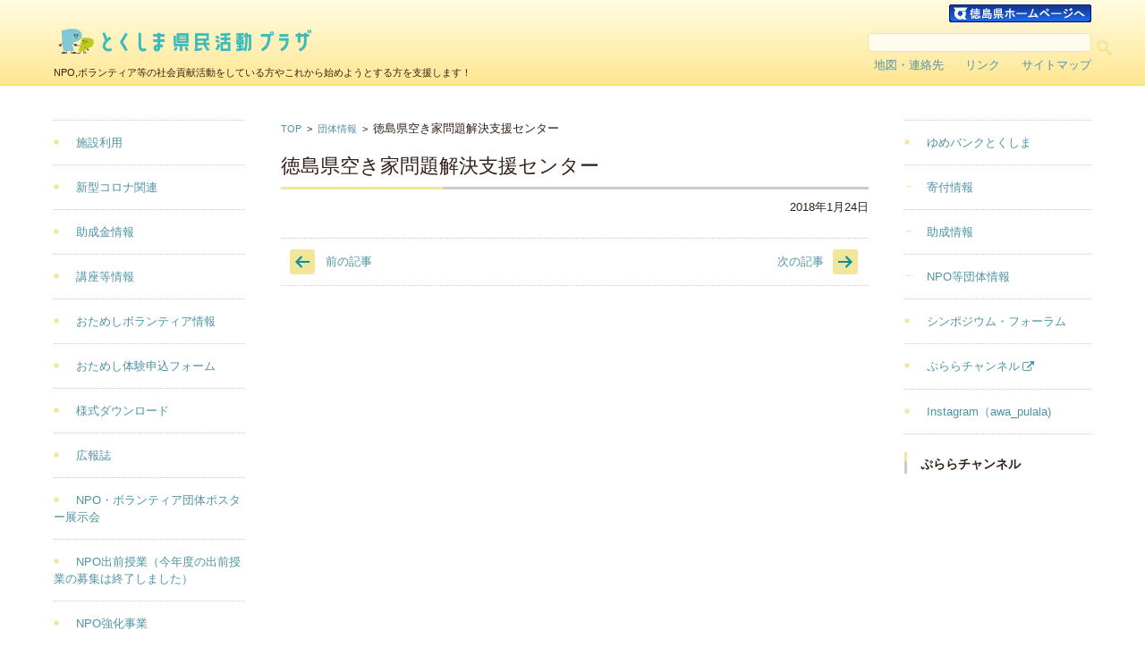

--- FILE ---
content_type: text/html; charset=UTF-8
request_url: https://plaza-tokushima.com/dantaiinfo/693/
body_size: 7931
content:

<!DOCTYPE html>
<html dir="ltr" lang="ja" prefix="og: https://ogp.me/ns#">
<head>

<meta charset="UTF-8">
<meta name="viewport" content="width=device-width, initial-scale=1">
<link rel="profile" href="http://gmpg.org/xfn/11">
<link rel="pingback" href="https://plaza-tokushima.com/wp/xmlrpc.php" />

<title>徳島県空き家問題解決支援センター | とくしま県民活動プラザ</title>

		<!-- All in One SEO 4.9.1 - aioseo.com -->
	<meta name="robots" content="max-image-preview:large" />
	<link rel="canonical" href="https://plaza-tokushima.com/dantaiinfo/693/" />
	<meta name="generator" content="All in One SEO (AIOSEO) 4.9.1" />
		<meta property="og:locale" content="ja_JP" />
		<meta property="og:site_name" content="とくしま県民活動プラザ | NPO,ボランティア等の社会貢献活動をしている方やこれから始めようとする方を支援します！" />
		<meta property="og:type" content="article" />
		<meta property="og:title" content="徳島県空き家問題解決支援センター | とくしま県民活動プラザ" />
		<meta property="og:url" content="https://plaza-tokushima.com/dantaiinfo/693/" />
		<meta property="article:published_time" content="2018-01-24T05:31:20+00:00" />
		<meta property="article:modified_time" content="2018-01-24T05:31:20+00:00" />
		<meta name="twitter:card" content="summary" />
		<meta name="twitter:title" content="徳島県空き家問題解決支援センター | とくしま県民活動プラザ" />
		<script type="application/ld+json" class="aioseo-schema">
			{"@context":"https:\/\/schema.org","@graph":[{"@type":"BreadcrumbList","@id":"https:\/\/plaza-tokushima.com\/dantaiinfo\/693\/#breadcrumblist","itemListElement":[{"@type":"ListItem","@id":"https:\/\/plaza-tokushima.com#listItem","position":1,"name":"Home","item":"https:\/\/plaza-tokushima.com","nextItem":{"@type":"ListItem","@id":"https:\/\/plaza-tokushima.com\/dantaiinfo\/#listItem","name":"\u56e3\u4f53\u60c5\u5831"}},{"@type":"ListItem","@id":"https:\/\/plaza-tokushima.com\/dantaiinfo\/#listItem","position":2,"name":"\u56e3\u4f53\u60c5\u5831","item":"https:\/\/plaza-tokushima.com\/dantaiinfo\/","nextItem":{"@type":"ListItem","@id":"https:\/\/plaza-tokushima.com\/dantaiinfo\/gyou\/dantai-ta\/#listItem","name":"\u305f\u884c"},"previousItem":{"@type":"ListItem","@id":"https:\/\/plaza-tokushima.com#listItem","name":"Home"}},{"@type":"ListItem","@id":"https:\/\/plaza-tokushima.com\/dantaiinfo\/gyou\/dantai-ta\/#listItem","position":3,"name":"\u305f\u884c","item":"https:\/\/plaza-tokushima.com\/dantaiinfo\/gyou\/dantai-ta\/","nextItem":{"@type":"ListItem","@id":"https:\/\/plaza-tokushima.com\/dantaiinfo\/693\/#listItem","name":"\u5fb3\u5cf6\u770c\u7a7a\u304d\u5bb6\u554f\u984c\u89e3\u6c7a\u652f\u63f4\u30bb\u30f3\u30bf\u30fc"},"previousItem":{"@type":"ListItem","@id":"https:\/\/plaza-tokushima.com\/dantaiinfo\/#listItem","name":"\u56e3\u4f53\u60c5\u5831"}},{"@type":"ListItem","@id":"https:\/\/plaza-tokushima.com\/dantaiinfo\/693\/#listItem","position":4,"name":"\u5fb3\u5cf6\u770c\u7a7a\u304d\u5bb6\u554f\u984c\u89e3\u6c7a\u652f\u63f4\u30bb\u30f3\u30bf\u30fc","previousItem":{"@type":"ListItem","@id":"https:\/\/plaza-tokushima.com\/dantaiinfo\/gyou\/dantai-ta\/#listItem","name":"\u305f\u884c"}}]},{"@type":"Organization","@id":"https:\/\/plaza-tokushima.com\/#organization","name":"\u7279\u5b9a\u975e\u55b6\u5229\u6d3b\u52d5\u6cd5\u4eba\u3068\u304f\u3057\u307e\u770c\u6c11\u6d3b\u52d5\u30d7\u30e9\u30b6","description":"NPO,\u30dc\u30e9\u30f3\u30c6\u30a3\u30a2\u7b49\u306e\u793e\u4f1a\u8ca2\u732e\u6d3b\u52d5\u3092\u3057\u3066\u3044\u308b\u65b9\u3084\u3053\u308c\u304b\u3089\u59cb\u3081\u3088\u3046\u3068\u3059\u308b\u65b9\u3092\u652f\u63f4\u3057\u307e\u3059\uff01","url":"https:\/\/plaza-tokushima.com\/"},{"@type":"WebPage","@id":"https:\/\/plaza-tokushima.com\/dantaiinfo\/693\/#webpage","url":"https:\/\/plaza-tokushima.com\/dantaiinfo\/693\/","name":"\u5fb3\u5cf6\u770c\u7a7a\u304d\u5bb6\u554f\u984c\u89e3\u6c7a\u652f\u63f4\u30bb\u30f3\u30bf\u30fc | \u3068\u304f\u3057\u307e\u770c\u6c11\u6d3b\u52d5\u30d7\u30e9\u30b6","inLanguage":"ja","isPartOf":{"@id":"https:\/\/plaza-tokushima.com\/#website"},"breadcrumb":{"@id":"https:\/\/plaza-tokushima.com\/dantaiinfo\/693\/#breadcrumblist"},"datePublished":"2018-01-24T14:31:20+09:00","dateModified":"2018-01-24T14:31:20+09:00"},{"@type":"WebSite","@id":"https:\/\/plaza-tokushima.com\/#website","url":"https:\/\/plaza-tokushima.com\/","name":"\u3068\u304f\u3057\u307e\u770c\u6c11\u6d3b\u52d5\u30d7\u30e9\u30b6","description":"NPO,\u30dc\u30e9\u30f3\u30c6\u30a3\u30a2\u7b49\u306e\u793e\u4f1a\u8ca2\u732e\u6d3b\u52d5\u3092\u3057\u3066\u3044\u308b\u65b9\u3084\u3053\u308c\u304b\u3089\u59cb\u3081\u3088\u3046\u3068\u3059\u308b\u65b9\u3092\u652f\u63f4\u3057\u307e\u3059\uff01","inLanguage":"ja","publisher":{"@id":"https:\/\/plaza-tokushima.com\/#organization"}}]}
		</script>
		<!-- All in One SEO -->

<link rel='dns-prefetch' href='//www.googletagmanager.com' />
<link rel='dns-prefetch' href='//maxcdn.bootstrapcdn.com' />
<link rel='dns-prefetch' href='//s.w.org' />
<link rel="alternate" type="application/rss+xml" title="とくしま県民活動プラザ &raquo; フィード" href="https://plaza-tokushima.com/feed/" />
<link rel="alternate" type="application/rss+xml" title="とくしま県民活動プラザ &raquo; コメントフィード" href="https://plaza-tokushima.com/comments/feed/" />
<link rel='stylesheet' id='wp-block-library-css'  href='https://plaza-tokushima.com/wp/wp-includes/css/dist/block-library/style.min.css?ver=5.7.14' type='text/css' media='all' />
<link rel='stylesheet' id='aioseo/css/src/vue/standalone/blocks/table-of-contents/global.scss-css'  href='https://plaza-tokushima.com/wp/wp-content/plugins/all-in-one-seo-pack/dist/Lite/assets/css/table-of-contents/global.e90f6d47.css?ver=4.9.1' type='text/css' media='all' />
<link rel='stylesheet' id='parent-style-css'  href='https://plaza-tokushima.com/wp/wp-content/themes/fsvbasic/style.css?ver=5.7.14' type='text/css' media='all' />
<link rel='stylesheet' id='child-style-css'  href='https://plaza-tokushima.com/wp/wp-content/themes/fsvbasic-child/style.css?ver=5.7.14' type='text/css' media='all' />
<link rel='stylesheet' id='fontawasome-css'  href='//maxcdn.bootstrapcdn.com/font-awesome/4.7.0/css/font-awesome.min.css?ver=5.7.14' type='text/css' media='all' />
<link rel='stylesheet' id='fsvbasic-style-css'  href='https://plaza-tokushima.com/wp/wp-content/themes/fsvbasic-child/style.css?ver=5.7.14' type='text/css' media='all' />
<link rel='stylesheet' id='jquery-bxslider-styles-css'  href='https://plaza-tokushima.com/wp/wp-content/themes/fsvbasic/css/jquery.bxslider.css?ver=5.7.14' type='text/css' media='all' />
<link rel='stylesheet' id='fsvbasic-overwrite-css'  href='https://plaza-tokushima.com/wp/wp-content/themes/fsvbasic/css/overwrite.css?ver=5.7.14' type='text/css' media='all' />
<link rel='stylesheet' id='dashicons-css'  href='https://plaza-tokushima.com/wp/wp-includes/css/dashicons.min.css?ver=5.7.14' type='text/css' media='all' />
<script type='text/javascript' src='https://plaza-tokushima.com/wp/wp-includes/js/jquery/jquery.min.js?ver=3.5.1' id='jquery-core-js'></script>
<script type='text/javascript' src='https://plaza-tokushima.com/wp/wp-includes/js/jquery/jquery-migrate.min.js?ver=3.3.2' id='jquery-migrate-js'></script>
<script type='text/javascript' src='https://plaza-tokushima.com/wp/wp-content/themes/fsvbasic/js/jquery.bxslider.min.js?ver=1' id='jquery-bxslider-js'></script>
<script type='text/javascript' src='https://plaza-tokushima.com/wp/wp-content/themes/fsvbasic/js/responsive.js?ver=1' id='jquery-responsive-js'></script>

<!-- Site Kit によって追加された Google タグ（gtag.js）スニペット -->
<!-- Google アナリティクス スニペット (Site Kit が追加) -->
<script type='text/javascript' src='https://www.googletagmanager.com/gtag/js?id=GT-KD29X3V' id='google_gtagjs-js' async></script>
<script type='text/javascript' id='google_gtagjs-js-after'>
window.dataLayer = window.dataLayer || [];function gtag(){dataLayer.push(arguments);}
gtag("set","linker",{"domains":["plaza-tokushima.com"]});
gtag("js", new Date());
gtag("set", "developer_id.dZTNiMT", true);
gtag("config", "GT-KD29X3V");
</script>
<link rel="https://api.w.org/" href="https://plaza-tokushima.com/wp-json/" /><link rel="alternate" type="application/json+oembed" href="https://plaza-tokushima.com/wp-json/oembed/1.0/embed?url=https%3A%2F%2Fplaza-tokushima.com%2Fdantaiinfo%2F693%2F" />
<link rel="alternate" type="text/xml+oembed" href="https://plaza-tokushima.com/wp-json/oembed/1.0/embed?url=https%3A%2F%2Fplaza-tokushima.com%2Fdantaiinfo%2F693%2F&#038;format=xml" />
<meta name="generator" content="Site Kit by Google 1.167.0" />
<style type="text/css">
/* Main Color */
#header-nav-area,
.nav-previous a::before,
.nav-next a::after,
.page-links > span,
.main-content-header .main-content-title::before,
.topmain-widget-area .widget-title::after,
.post-sitemap-list .widget-title::after,
.sidebar-left .widget-title::after,
.sidebar-right .widget-title::after,
.comments-title::after,
.comment-reply-title::after,
.widget_rss .widget-title .rss-widget-icon-link::after,
#wp-calendar caption,
#wp-calendar tfoot #prev a::before,
#wp-calendar tfoot #next a::before,
.widget_archive select[name=archive-dropdown],
.widget_categories select.postform,
.footer-copy-area,
a[rel*="category"],
#pagetop {
	background-color:#f2e69b;
}

#site-navigation ul li a:hover,
.menu-load-button a,
#header-menu-button button span,
.hw_link1 a::before,
.hw_link2 a::before,
.post-sitemap-list ul li::before,
.widget_archive ul li::before,
.widget_categories ul li::before,
.widget_nav_menu ul li::before,
.widget_pages ul li::before,
.widget_meta ul li::before,
.post-sitemap-list .children li::before,
.widget_nav_menu .sub-menu li::before,
.widget_pages .children li::before,
.widget_categories .children li::before,
#searchform::before {
	color:#f2e69b;
}

input[type="text"],
input[type="password"],
input[type="search"],
input[type="tel"],
input[type="url"],
input[type="email"],
input[type="number"],
textarea,
.site-header-area,
.page-links > span {
	border-color:#f2e69b;
}
/* Link Color */
a {
	color:#4f93a5;
}
/* Sub Light Color */
#site-navigation ul li a:hover,
input[type="text"],
input[type="password"],
input[type="search"],
input[type="tel"],
input[type="url"],
input[type="email"],
input[type="number"],
textarea {
	background-color:#fffbed;
}

/* Main Text Color */
del,
body,
.meta-postdate a,
.page-links > a,
.main-content-header .main-content-title,
.topmain-widget-area .widget-title,
.widget_rss .widget-title .rsswidget,
.widget_framedtext .widget-title,
.topmain-welcome-area th a,
.textwidget th a,
.entry-content th a,
.comment-content th a {
	color:#332017;
}
/* Line & Icon Color */
.mu_register h2,
.widget_recent_comments ul li::before,
.tagcloud a::before {
    color:;
}

hr,
a[rel*="tag"],
.page-links > a:hover,
.post-author {
	background-color:;
}

button,
input,
select,
textarea,
.header-title-only,
.header-title-area,
.header-image-area,
.main-content-area,
.topmain-welcome-area abbr,
.textwidget abbr,
.entry-content abbr,
.comment-content abbr,
.topmain-welcome-area dfn,
.textwidget dfn,
.entry-content dfn,
.comment-content dfn,
.topmain-welcome-area acronym,
.textwidget acronym,
.entry-content acronym,
.comment-content acronym,
.topmain-welcome-area table,
.textwidget table,
.entry-content table,
.comment-content table,
.topmain-welcome-area th,
.textwidget th,
.entry-content th,
.comment-content th,
.topmain-welcome-area td,
.textwidget td,
.entry-content td,
.comment-content td,
.page-links > a,
.nav-single,
.nav-previous a,
.nav-next a,
.comments-title,
.comment-reply-title,
article.comment,
.comment .children,
.nocomments,
.archive-post,
.widget,
.widget-title,
.post-sitemap-list .widget-title,
.post-sitemap-list ul li,
.widget_archive ul li,
.widget_categories ul li,
.widget_nav_menu ul li,
.widget_pages ul li,
.widget_meta ul li,
.widget_recent_entries ul li,
.widget_rss ul li,
.widget_recent_comments ul li,
.widget_tagposts ul li,
.widget_tagpages ul li,
.widget_catposts ul li,
.hw_link1,
.hw_link2,
.hw_link2 a,
.post-sitemap-list .children,
.widget_nav_menu .sub-menu,
.widget_pages .children,
.widget_categories .children,
.topmain-welcome-area pre,
.textwidget pre,
.entry-content pre,
.comment-content pre,
.main-content-header .main-content-title,
.topmain-widget-area .widget-title,
.post-sitemap-list .widget-title,
.sidebar-left .widget-title,
.sidebar-right .widget-title,
.comments-title,
.comment-reply-title {
	border-color:;
}
#wp-calendar th {
	background-color:#0090a0;
}

#site-navigation ul li a,
a[rel*="category"],
a[rel*="tag"],
.page-links > span,
.nav-previous a::before,
.nav-next a::after,
.post-author,
.widget_rss .widget-title .rss-widget-icon-link::after,
.widget_archive select[name=archive-dropdown],
.widget_categories select.postform,
#wp-calendar caption,
#wp-calendar tfoot #prev a::before,
#wp-calendar tfoot #next a::before,
.footer-copy-area .footer-copy,
.footer-copy-area .footer-copy a,
#pagetop {
	color:#0090a0;
}

#site-navigation div.menu,
#site-navigation ul li,
div.attachment img,
.wp-caption img,
img.main-tile,
img.alignleft,
img.alignright,
img.aligncenter,
img.alignnone,
.archive-post img {
	border-color:#0090a0;
}
.topmain-welcome-area {
	background-image: radial-gradient( 20%, transparent 20%),radial-gradient( 20%, transparent 20%);
}

@-moz-document url-prefix() {

	.topmain-welcome-area{
		background-image: radial-gradient( 10%, transparent 10%),radial-gradient( 10%, transparent 10%);
	}

}
@media screen and (min-width:786px) {
	/* Main Color */
	#site-navigation div.menu > ul > li:hover li:hover > a,
	#site-navigation ul li:hover ul li ul li:hover > a  {
		color:#f2e69b;
	}

	.topmain-widget-area .widget_tagposts ul li .ex_tag_button,
	.topmain-widget-area .widget_tagpages ul li .ex_tag_button {
		background-color:#f2e69b;
	}

	#site-navigation ul li ul li a {
		border-color:#f2e69b;
	}
	/* Link Color */
	#site-navigation div.menu > ul > li:hover > a,
	#site-navigation ul li ul li ul li a,
	#site-navigation div.menu > ul > li:hover > ul > li {
		background-color:#4f93a5;
	}
	/* Sub Light Color */
	#site-navigation div.menu > ul > li:hover li:hover > a,
	#site-navigation ul li:hover ul li ul li:hover > a  {
		background-color:#fffbed;
	}
	.comments-area,
	.article-group,
	.post-sitemap-list ul,
	.widget_archive ul,
	.widget_categories ul,
	.widget_nav_menu ul,
	.widget_pages ul,
	.widget_meta ul,
	.widget_recent_entries ul,
	.widget_rss ul,
	.widget_recent_comments ul,
	.widget_tagposts ul,
	.widget_tagpages ul,
	.widget_catposts ul,
	.post-sitemap-list ul li:last-child,
	.widget_archive ul li:last-child,
	.widget_categories ul li:last-child,
	.widget_nav_menu ul li:last-child,
	.widget_pages ul li:last-child,
	.widget_meta ul li:last-child,
	.widget_recent_entries ul li:last-child,
	.widget_rss ul li:last-child,
	.widget_recent_comments ul li:last-child,
	.widget_tagposts ul li:last-child,
	.widget_tagpages ul li:last-child,
	.widget_catposts ul li:last-child,
	#footer-widget-area-1,
	#footer-widget-area-2,
	.widget_framedtext {
		border-color:;
	}
	#site-navigation div.menu > ul > li:hover > a,
	#site-navigation div.menu > ul > li::before,
	#site-navigation div.menu > ul > li:last-child::after,
	.topmain-widget-area .widget_tagposts ul li .ex_tag_button a,
	.topmain-widget-area .widget_tagpages ul li .ex_tag_button a {
		color:#0090a0;
	}
}
</style>
<style type="text/css">.recentcomments a{display:inline !important;padding:0 !important;margin:0 !important;}</style><link rel="icon" href="https://plaza-tokushima.com/wp/wp-content/uploads/2021/08/cropped-5d98cabb6c91cb9c8216b04d7dbb61e6-1-32x32.png" sizes="32x32" />
<link rel="icon" href="https://plaza-tokushima.com/wp/wp-content/uploads/2021/08/cropped-5d98cabb6c91cb9c8216b04d7dbb61e6-1-192x192.png" sizes="192x192" />
<link rel="apple-touch-icon" href="https://plaza-tokushima.com/wp/wp-content/uploads/2021/08/cropped-5d98cabb6c91cb9c8216b04d7dbb61e6-1-180x180.png" />
<meta name="msapplication-TileImage" content="https://plaza-tokushima.com/wp/wp-content/uploads/2021/08/cropped-5d98cabb6c91cb9c8216b04d7dbb61e6-1-270x270.png" />

</head>

<body class="dantaiinfo-template-default single single-dantaiinfo postid-693 column-3 custom-background-white">

<div id="layout">

<div id="page">

<div id="masthead" class="site-header-area" role="banner">

<div class="component-inner">

<div id="header-menu-button" class="menu-load-button">

<button id="button-toggle-menu"><span class="dashicons dashicons-menu"></span></button>

</div><!-- #header-menu-button -->


<div id="header-title-area" class="header-title-area">

<p class="site-title-img"><a href="https://plaza-tokushima.com/" rel="home"><img src="https://plaza-tokushima.com/wp/wp-content/uploads/2022/09/s-4.png" alt="とくしま県民活動プラザ" /></a></p>
<p class="site-description">NPO,ボランティア等の社会貢献活動をしている方やこれから始めようとする方を支援します！</p>

</div><!-- #header-title-area -->

<div id="header-widget-area">



<aside id="custom_html-2" class="widget_text top-menu"><div class="textwidget custom-html-widget"><a href="https://www.pref.tokushima.lg.jp/" target="_blank" rel="noopener"><img src="https://plaza-tokushima.com/wp/wp-content/uploads/2017/10/tokushimaken.gif" alt="徳島県のホームページへ" /></a></div></aside><aside id="search-5" class="top-menu"><form role="search" method="get" id="searchform" class="searchform" action="https://plaza-tokushima.com/">
				<div>
					<label class="screen-reader-text" for="s">検索:</label>
					<input type="text" value="" name="s" id="s" />
					<input type="submit" id="searchsubmit" value="検索" />
				</div>
			</form></aside><aside id="nav_menu-5" class="top-menu"><div class="menu-top-menu-container"><ul id="menu-top-menu" class="menu"><li id="menu-item-166" class="menu-item menu-item-type-post_type menu-item-object-page menu-item-166"><a href="https://plaza-tokushima.com/map/">地図・連絡先</a></li>
<li id="menu-item-165" class="menu-item menu-item-type-post_type menu-item-object-page menu-item-165"><a href="https://plaza-tokushima.com/link/">リンク</a></li>
<li id="menu-item-164" class="menu-item menu-item-type-post_type menu-item-object-page menu-item-164"><a href="https://plaza-tokushima.com/sitemap/">サイトマップ</a></li>
</ul></div></aside>
</div><!-- #header-widget-area -->

</div><!-- .component-inner -->

</div><!-- #masthead -->

<div id="header-nav-area" class="navigation-area clear">

<div class="component-inner clear">

<a class="assistive-text" href="#content">コンテンツに移動</a>

<nav id="site-navigation" class="main-navigation" role="navigation">

<div class="menu"><ul id="menu-sp-menu" class="menu"><li id="menu-item-171" class="menu-item menu-item-type-post_type menu-item-object-page menu-item-home menu-item-has-children menu-item-171"><a href="https://plaza-tokushima.com/">とくしま県民活動プラザとは</a>
<ul class="sub-menu">
	<li id="menu-item-172" class="menu-item menu-item-type-post_type menu-item-object-page menu-item-172"><a href="https://plaza-tokushima.com/shisetu/">＞ 施設利用</a></li>
	<li id="menu-item-21449" class="menu-item menu-item-type-post_type menu-item-object-page menu-item-21449"><a href="https://plaza-tokushima.com/npo%e5%bc%b7%e5%8c%96%e4%ba%8b%e6%a5%ad-3-2/">＞ NPO強化事業</a></li>
	<li id="menu-item-21450" class="menu-item menu-item-type-post_type menu-item-object-page menu-item-21450"><a href="https://plaza-tokushima.com/npo%e5%87%ba%e5%89%8d%e6%8e%88%e6%a5%ad/">＞ NPO出前授業</a></li>
	<li id="menu-item-182" class="menu-item menu-item-type-taxonomy menu-item-object-category menu-item-182"><a href="https://plaza-tokushima.com/category/otameshi/">＞ おためしボランティア情報</a></li>
	<li id="menu-item-21978" class="menu-item menu-item-type-custom menu-item-object-custom menu-item-21978"><a href="https://plaza-tokushima.com/form/">おためし体験申込フォーム</a></li>
	<li id="menu-item-183" class="menu-item menu-item-type-taxonomy menu-item-object-category menu-item-183"><a href="https://plaza-tokushima.com/category/kouza/">＞ 講座等情報</a></li>
	<li id="menu-item-21448" class="menu-item menu-item-type-post_type menu-item-object-page menu-item-21448"><a href="https://plaza-tokushima.com/%e3%81%a8%e3%81%8f%e3%81%97%e3%81%benpo%e3%83%95%e3%82%a9%e3%83%bc%e3%83%a9%e3%83%a0%e3%83%bb%e3%82%b7%e3%83%b3%e3%83%9d%e3%82%b8%e3%82%a6%e3%83%a0/">＞ シンポジウム・フォーラム</a></li>
	<li id="menu-item-184" class="menu-item menu-item-type-post_type menu-item-object-page menu-item-184"><a href="https://plaza-tokushima.com/youshiki/">＞ 様式ダウンロード</a></li>
	<li id="menu-item-15457" class="menu-item menu-item-type-post_type menu-item-object-page menu-item-15457"><a href="https://plaza-tokushima.com/joseikin_news/">＞ 助成金情報</a></li>
	<li id="menu-item-185" class="menu-item menu-item-type-post_type menu-item-object-page menu-item-185"><a href="https://plaza-tokushima.com/koho/">＞ 広報誌</a></li>
	<li id="menu-item-189" class="menu-item menu-item-type-custom menu-item-object-custom menu-item-189"><a target="_blank" rel="noopener" href="http://blog.canpan.info/plaza/">＞ プラザ事業報告（Ｂlog）</a></li>
	<li id="menu-item-188" class="menu-item menu-item-type-post_type menu-item-object-page menu-item-188"><a href="https://plaza-tokushima.com/qa/">＞ NPO法人FAQ</a></li>
	<li id="menu-item-16662" class="menu-item menu-item-type-post_type menu-item-object-page menu-item-16662"><a href="https://plaza-tokushima.com/%ef%bc%9e%e3%83%97%e3%83%a9%e3%82%b6%e3%81%a0%e3%82%88%e3%82%8a/">＞ プラザだより</a></li>
	<li id="menu-item-16252" class="menu-item menu-item-type-post_type menu-item-object-page menu-item-16252"><a href="https://plaza-tokushima.com/plaza-channel%ef%bc%88youtube/">＞ ぷららチャンネル(YouTube)</a></li>
</ul>
</li>
<li id="menu-item-15462" class="menu-item menu-item-type-post_type menu-item-object-page menu-item-has-children menu-item-15462"><a href="https://plaza-tokushima.com/yumebank/">ゆめバンクとくしま</a>
<ul class="sub-menu">
	<li id="menu-item-186" class="menu-item menu-item-type-post_type menu-item-object-page menu-item-186"><a href="https://plaza-tokushima.com/kifu/">＞ 寄付情報</a></li>
	<li id="menu-item-15479" class="menu-item menu-item-type-taxonomy menu-item-object-category menu-item-15479"><a href="https://plaza-tokushima.com/category/josikin/">＞ 助成情報</a></li>
	<li id="menu-item-187" class="menu-item menu-item-type-post_type menu-item-object-page menu-item-187"><a href="https://plaza-tokushima.com/dantai/">＞ NPO等団体情報</a></li>
</ul>
</li>
<li id="menu-item-17479" class="menu-item menu-item-type-taxonomy menu-item-object-category menu-item-17479"><a href="https://plaza-tokushima.com/category/otameshi/">おためしボランティア情報</a></li>
<li id="menu-item-29500" class="menu-item menu-item-type-post_type menu-item-object-page menu-item-29500"><a href="https://plaza-tokushima.com/instagram%ef%bc%88awa_pulala/">Instagram（awa_pulala)</a></li>
</ul></div>
</nav><!-- #site-navigation -->

</div><!-- .component-inner -->

</div><!-- #header-nav-area -->


<div id="main" class="main-content-area">

<div class="component-inner">

<div id="wrapbox" class="main-content-wrap">

<div id="primary" class="main-content-site" role="main">

<div id="breadcrumb" class="main-breadcrumb">
	<a href="https://plaza-tokushima.com/" title="とくしま県民活動プラザ" rel="home">TOP</a>
	&nbsp;&gt;&nbsp;&nbsp;<a href="https://plaza-tokushima.com/dantai_info">団体情報</a>
	&nbsp;&gt;&nbsp;&nbsp;<span class="currentpage">徳島県空き家問題解決支援センター</span>
</div>


<article id="post-693" class="individual-post post-693 dantaiinfo type-dantaiinfo status-publish hentry gyou-dantai-ta dantai_keitai-dantai-houzin">

<header class="main-content-header">

<h1 class="main-content-title">徳島県空き家問題解決支援センター</h1>

<div class="entry-meta">
	<p class="meta-postdate">
		<a href="" title="" rel="bookmark">
			<time class="entry-date" datetime="2018-01-24T14:31:20+09:00">
				2018年1月24日			</time>
		</a>
	</p>

	
	<div class="clear"></div>
	</div><!-- .entry-meta -->

</header><!-- .main-content-header -->

<div class="entry-content">
</div><!-- .entry-content -->

<div class="clear"></div>

<nav class="nav-single">

<div class="nav-previous"><a href="https://plaza-tokushima.com/dantaiinfo/698/" rel="prev">前の記事</a></div><!-- .nav-previous -->

<div class="nav-next"><a href="https://plaza-tokushima.com/dantaiinfo/684/" rel="next">次の記事</a></div><!-- .nav-next -->

</nav><!-- .nav-single -->

</article><!-- #post -->




</div><!-- #primary -->


<div id="secondary" class="sidebar-left">



<aside id="nav_menu-11" class="widget widget_nav_menu"><div class="menu-left-menu-container"><ul id="menu-left-menu" class="menu"><li id="menu-item-17446" class="menu-item menu-item-type-post_type menu-item-object-page menu-item-17446"><a href="https://plaza-tokushima.com/shisetu/">施設利用</a></li>
<li id="menu-item-18501" class="menu-item menu-item-type-post_type menu-item-object-page menu-item-18501"><a href="https://plaza-tokushima.com/%e6%96%b0%e5%9e%8b%e3%82%b3%e3%83%ad%e3%83%8a%e9%96%a2%e9%80%a3/">新型コロナ関連</a></li>
<li id="menu-item-17452" class="menu-item menu-item-type-post_type menu-item-object-page menu-item-17452"><a href="https://plaza-tokushima.com/joseikin_news/">助成金情報</a></li>
<li id="menu-item-17448" class="menu-item menu-item-type-taxonomy menu-item-object-category menu-item-17448"><a href="https://plaza-tokushima.com/category/kouza/">講座等情報</a></li>
<li id="menu-item-17449" class="menu-item menu-item-type-taxonomy menu-item-object-category menu-item-17449"><a href="https://plaza-tokushima.com/category/otameshi/">おためしボランティア情報</a></li>
<li id="menu-item-17465" class="menu-item menu-item-type-custom menu-item-object-custom menu-item-17465"><a href="https://plaza-tokushima.com/form/">おためし体験申込フォーム</a></li>
<li id="menu-item-17450" class="menu-item menu-item-type-post_type menu-item-object-page menu-item-17450"><a href="https://plaza-tokushima.com/youshiki/">様式ダウンロード</a></li>
<li id="menu-item-17451" class="menu-item menu-item-type-post_type menu-item-object-page menu-item-17451"><a href="https://plaza-tokushima.com/koho/">広報誌</a></li>
<li id="menu-item-28374" class="menu-item menu-item-type-post_type menu-item-object-page menu-item-28374"><a href="https://plaza-tokushima.com/npo%e3%83%bb%e3%83%9c%e3%83%a9%e3%83%b3%e3%83%86%e3%82%a3%e3%82%a2%e5%9b%a3%e4%bd%93%e3%83%9d%e3%82%b9%e3%82%bf%e3%83%bc%e5%b1%95%e7%a4%ba%e4%bc%9a/">NPO・ボランティア団体ポスター展示会</a></li>
<li id="menu-item-17453" class="menu-item menu-item-type-post_type menu-item-object-page menu-item-17453"><a href="https://plaza-tokushima.com/npo%e5%87%ba%e5%89%8d%e6%8e%88%e6%a5%ad/">NPO出前授業（今年度の出前授業の募集は終了しました）</a></li>
<li id="menu-item-17454" class="menu-item menu-item-type-post_type menu-item-object-page menu-item-17454"><a href="https://plaza-tokushima.com/npo%e5%bc%b7%e5%8c%96%e4%ba%8b%e6%a5%ad-3-2/">NPO強化事業</a></li>
<li id="menu-item-17455" class="menu-item menu-item-type-post_type menu-item-object-page menu-item-17455"><a href="https://plaza-tokushima.com/about/business-report/">年度別事業報告書</a></li>
<li id="menu-item-17457" class="menu-item menu-item-type-post_type menu-item-object-page menu-item-17457"><a href="https://plaza-tokushima.com/qa/">NPO法人FAQ</a></li>
<li id="menu-item-17456" class="menu-item menu-item-type-post_type menu-item-object-page menu-item-17456"><a href="https://plaza-tokushima.com/%ef%bc%9e%e3%83%97%e3%83%a9%e3%82%b6%e3%81%a0%e3%82%88%e3%82%8a/">プラザだより</a></li>
<li id="menu-item-17462" class="menu-item menu-item-type-custom menu-item-object-custom menu-item-17462"><a href="https://blog.canpan.info/plaza/">プラザ事業報告（blog）</a></li>
</ul></div></aside><aside id="custom_html-5" class="widget_text widget widget_custom_html"><div class="textwidget custom-html-widget"></div></aside>

</div><!-- #secondary -->


</div><!-- #wrapbox -->


<div id="tertiary" class="sidebar-right">



<aside id="nav_menu-10" class="widget widget_nav_menu"><div class="menu-right-menu-container"><ul id="menu-right-menu" class="menu"><li id="menu-item-15569" class="menu-item menu-item-type-post_type menu-item-object-page menu-item-has-children menu-item-15569"><a href="https://plaza-tokushima.com/yumebank/">ゆめバンクとくしま</a>
<ul class="sub-menu">
	<li id="menu-item-202" class="menu-item menu-item-type-post_type menu-item-object-page menu-item-202"><a href="https://plaza-tokushima.com/kifu/">寄付情報</a></li>
	<li id="menu-item-852" class="menu-item menu-item-type-taxonomy menu-item-object-category menu-item-852"><a href="https://plaza-tokushima.com/category/josikin/">助成情報</a></li>
	<li id="menu-item-15780" class="menu-item menu-item-type-post_type menu-item-object-page menu-item-15780"><a href="https://plaza-tokushima.com/dantai/">NPO等団体情報</a></li>
</ul>
</li>
<li id="menu-item-20913" class="menu-item menu-item-type-post_type menu-item-object-page menu-item-20913"><a href="https://plaza-tokushima.com/%e3%81%a8%e3%81%8f%e3%81%97%e3%81%benpo%e3%83%95%e3%82%a9%e3%83%bc%e3%83%a9%e3%83%a0%e3%83%bb%e3%82%b7%e3%83%b3%e3%83%9d%e3%82%b8%e3%82%a6%e3%83%a0/">シンポジウム・フォーラム</a></li>
<li id="menu-item-15825" class="menu-item menu-item-type-post_type menu-item-object-page menu-item-15825"><a target="_blank" rel="noopener" href="https://plaza-tokushima.com/plaza-channel%ef%bc%88youtube/">ぷららチャンネル</a></li>
<li id="menu-item-29495" class="menu-item menu-item-type-post_type menu-item-object-page menu-item-29495"><a href="https://plaza-tokushima.com/instagram%ef%bc%88awa_pulala/">Instagram（awa_pulala)</a></li>
</ul></div></aside><aside id="media_video-6" class="widget widget_media_video"><h3 class="widget-title">ぷららチャンネル</h3><iframe title="ぷららチャンネル" src="https://www.youtube.com/embed/videoseries?list=PLEjG40DcATPjPeL-Ei1ApU4DTuRYbi84D" frameborder="0" allow="accelerometer; autoplay; clipboard-write; encrypted-media; gyroscope; picture-in-picture; web-share" referrerpolicy="strict-origin-when-cross-origin" allowfullscreen></iframe></aside>

</div><!-- #tertiary -->


</div><!-- .component-inner -->

</div><!-- #main -->


<div id="sub" class="footer-widget-area" role="complementary">

<div class="component-inner">

<div id="footer-widget-area-1" class="widget-area">


<aside id="custom_html-4" class="widget_text widget widget_custom_html"><div class="textwidget custom-html-widget"><a class="twitter-timeline" data-height="320" data-theme="light" data-link-color="#2B7BB9" href="https://twitter.com/pulala_?ref_src=twsrc%5Etfw">Tweets by pulala_</a> <script async src="https://platform.twitter.com/widgets.js" charset="utf-8"></script></div></aside>

</div><!-- #footer-widget-area-1 -->

<div id="footer-widget-area-2" class="widget-area">


<aside id="recent-comments-3" class="widget widget_recent_comments"><h3 class="widget-title">プラザのInstagramは下のURLをクリック！</h3><ul id="recentcomments"></ul></aside><aside id="text-8" class="widget widget_text">			<div class="textwidget"><p><a href="https://www.instagram.com/awa_pulala/">https://www.instagram.com/awa_pulala/</a></p>
<p><img loading="lazy" class="alignnone size-full wp-image-30777" src="https://plaza-tokushima.com/wp/wp-content/uploads/2025/01/7d6fddc4d5f4457e598413974089fe73.png" alt="" width="1774" height="1774" srcset="https://plaza-tokushima.com/wp/wp-content/uploads/2025/01/7d6fddc4d5f4457e598413974089fe73.png 1774w, https://plaza-tokushima.com/wp/wp-content/uploads/2025/01/7d6fddc4d5f4457e598413974089fe73-300x300.png 300w, https://plaza-tokushima.com/wp/wp-content/uploads/2025/01/7d6fddc4d5f4457e598413974089fe73-1024x1024.png 1024w, https://plaza-tokushima.com/wp/wp-content/uploads/2025/01/7d6fddc4d5f4457e598413974089fe73-150x150.png 150w, https://plaza-tokushima.com/wp/wp-content/uploads/2025/01/7d6fddc4d5f4457e598413974089fe73-768x768.png 768w, https://plaza-tokushima.com/wp/wp-content/uploads/2025/01/7d6fddc4d5f4457e598413974089fe73-1536x1536.png 1536w" sizes="(max-width: 1774px) 100vw, 1774px" /></p>
</div>
		</aside>

</div><!-- #footer-widget-area-2 -->

<div id="footer-widget-area-3" class="widget-area">


<aside id="text-4" class="widget widget_text">			<div class="textwidget"><p>&nbsp;</p>
<p><a href="https://tokuvc.jp/"><img loading="lazy" class="alignnone wp-image-31287 size-full" src="https://plaza-tokushima.com/wp/wp-content/uploads/2025/03/4255ecad936e4cd1e7822b7cd9d7c05e.jpg" alt="とくしまボランティア推進センター" width="592" height="93" srcset="https://plaza-tokushima.com/wp/wp-content/uploads/2025/03/4255ecad936e4cd1e7822b7cd9d7c05e.jpg 592w, https://plaza-tokushima.com/wp/wp-content/uploads/2025/03/4255ecad936e4cd1e7822b7cd9d7c05e-300x47.jpg 300w" sizes="(max-width: 592px) 100vw, 592px" /></a></p>
<p><a href="https://www.pref.tokushima.lg.jp/kenseijoho/soshiki/seikatsukankyoubu/seikatsukankyouseisakuka"><img loading="lazy" class="alignnone wp-image-27541 size-full" src="https://plaza-tokushima.com/wp/wp-content/uploads/2024/06/2.jpg" alt="徳島県生活環境政策課" width="1920" height="316" srcset="https://plaza-tokushima.com/wp/wp-content/uploads/2024/06/2.jpg 1920w, https://plaza-tokushima.com/wp/wp-content/uploads/2024/06/2-300x49.jpg 300w, https://plaza-tokushima.com/wp/wp-content/uploads/2024/06/2-1024x169.jpg 1024w, https://plaza-tokushima.com/wp/wp-content/uploads/2024/06/2-768x126.jpg 768w, https://plaza-tokushima.com/wp/wp-content/uploads/2024/06/2-1536x253.jpg 1536w" sizes="(max-width: 1920px) 100vw, 1920px" /></a><a href="https://tpf-tokushima.com/"><img loading="lazy" class="alignnone wp-image-31231 size-full" src="https://plaza-tokushima.com/wp/wp-content/uploads/2025/02/1179d84b6570c40230393fea52b3f67a.png" alt="徳島被災者支援プラットフォーム" width="900" height="260" srcset="https://plaza-tokushima.com/wp/wp-content/uploads/2025/02/1179d84b6570c40230393fea52b3f67a.png 900w, https://plaza-tokushima.com/wp/wp-content/uploads/2025/02/1179d84b6570c40230393fea52b3f67a-300x87.png 300w, https://plaza-tokushima.com/wp/wp-content/uploads/2025/02/1179d84b6570c40230393fea52b3f67a-768x222.png 768w" sizes="(max-width: 900px) 100vw, 900px" /></a><a href="https://shien.pref.tokushima.lg.jp/cocoro/"><img loading="lazy" class="alignnone wp-image-31285 size-full" src="https://plaza-tokushima.com/wp/wp-content/uploads/2025/03/bnr_01-02.jpg" alt="徳島県こころのSOSダイヤル" width="170" height="85" /></a></p>
</div>
		</aside>

</div><!-- #footer-widget-area-3 -->

</div><!-- .component-inner -->

<div class="clear"></div>

</div><!-- #sub -->


<div id="main-footer" class="footer-copy-area" role="contentinfo">

<div class="component-inner">

<p class="footer-copy">
Copyright©2012 とくしま県民活動プラザ
</p><!-- .footer-copy -->

</div><!-- .component-inner -->

</div><!-- #colophon -->

</div><!-- #page -->

</div><!-- #layout -->

<script type="module"  src='https://plaza-tokushima.com/wp/wp-content/plugins/all-in-one-seo-pack/dist/Lite/assets/table-of-contents.95d0dfce.js?ver=4.9.1' id='aioseo/js/src/vue/standalone/blocks/table-of-contents/frontend.js-js'></script>
<script type='text/javascript' src='https://plaza-tokushima.com/wp/wp-includes/js/wp-embed.min.js?ver=5.7.14' id='wp-embed-js'></script>

</body>
</html>


--- FILE ---
content_type: text/css
request_url: https://plaza-tokushima.com/wp/wp-content/themes/fsvbasic-child/style.css?ver=5.7.14
body_size: 2344
content:
/*
 Theme Name:   fsvbasic-child
 Template:     fsvbasic
*/

/* === HEADER === */
#header-menu-button button span{
    color: #e3c31f !important;
}
.top-menu div ul li {
    display: inline-block;
    margin-left: 20px;
}
.site-header-area {
    background-image: url(img/back-header.png);
    background-position: top;
    background-repeat: repeat-x;
}
.top-menu #searchform {
    margin: 0;
}
.top-menu #searchform input#s {
    width: 250px;
    padding-top: 2px;
    padding-bottom: 2px;
    margin-bottom: 5px;
}
#searchform::before {
    font-size: 23px;
    font-size: 2.3rem;
    padding-top: 0px;
    padding-top: 0rem;
}
@media screen and (min-width: 786px) {
    #header-nav-area {
        display: none;
    }
    .header-title-area {
        width: 50%;
    }
    #header-widget-area {
        width: 50%;
    }
}
@media screen and (max-width: 786px) {
    #header-widget-area {
        display: none;
    }
}
/* === MENU === */
a[title="nolink"] {
  pointer-events: none;
  color: #333;
}
/* === SIDEBAR === */
@media screen and (max-width: 786px) {
    .sidebar-left, .sidebar-right {
        display: none;
    }
}

/* === FOOTER === */
.footer-text-area {
    line-height: 1;
    padding: 20px 0;
    padding: 2rem 0;
    background-color: #fbf0aa;
    display: block;
    position: relative;
    overflow: hidden;
    font-size: 1.4rem;
}
.footer-text-area p {
    padding: 0 20px;
    line-height: 1.5em;
}
@media screen and (min-width: 786px) {
    .footer-text-area p {
        padding: 0;
    }
}

/* === FRONTPAGE/TAB === */
.nav-tabs {
    border-bottom: 3px solid #f7e37b;
    letter-spacing: -.4em;
  }
.nav-tabs > li {
    color: #333;
    display: inline-block;
    margin: 0 -1px -1px 0;
    padding: 16px 8px 13px;
    border: 1px solid #f7e37b;
    cursor: pointer;
    list-style: none;
    transition: .3s;
    letter-spacing: normal;
}
.nav-tabs li.active {
    color: #333;
    background: #f7e37b;
    cursor: auto;
}
.tab-content .tab-panel {
    display: none;
}
.tab-content dl.show{
    display: block;
}
.tab-panel dt {
    display: none;
}
.tab-panel dd {
    border-bottom: 1px solid #CCC;
}
.linkstyle strong {
    display: block;
    margin-bottom: 8px;
    color: #333;
}
.linkstyle a {
    display: block;
    padding: 20px 20px;
}
.linkstyle a:hover {
    background: #f3f3f3;
    text-decoration: none;
}
@media screen and (min-width:786px) {
    .tab-content dl.show {
        box-sizing: border-box;
        overflow:hidden;
        padding: 20px 0;
    }
    .tab-panel dt {
        float: left;
        clear: left;
        width: 23%;
        padding-right: 1rem;
        box-sizing: border-box;
        line-height: 2.0;
        display: block;
    }
    .tab-panel dd {
        float: left;
        width: 77%;
        box-sizing: border-box;
        line-height: 2.0;
        border-bottom: none;
    }
    .linkstyle strong {
        display: none;
    }
    .linkstyle a {
        padding: 0;
    }
}

/* === 施設予約 CALENDAR === */
table.calendar_list {
    width: 100%;
    border-collapse: collapse;
    margin-bottom: 20px;
}
table.calendar_list td {
    padding: 8px;
    border-right: 1px dotted #CCC;
    border-bottom: 1px solid #CCC;
    text-align: center;
    width: 2.5em;
    vertical-align: top;
    font-size: 16px;
    font-size: 1.6rem;
    vertical-align: middle;
}
table.calendar_list caption {
    font-size: 20px;
    font-size: 2rem;
    margin-bottom: 20px;
    text-align: center;
}
table.calendar_list td.event {
    width: auto;
    text-align: left;
    border-right: none;
}
table.calendar_list td.sat, table.calendar_list tr.sat td {
    background-color: #e6f6ff;
    color: #36C;
}
table.calendar_list td.sun, table.calendar_list tr.sun td, table.calendar_list td.holiday, table.calendar_list tr.holiday td {
    background-color: #fff2ef;
    color: #C00;
}
table.calendar_list td.event p {
    font-size: 16px;
    font-size: 1.6rem;
    margin: 3px 0;
}
.link_prev {
    float: left;
}
.link_next {
    float: right;
}
.nextback {
    text-align: center;
}

/* === NPO === */
.npo-content-title {
    font-size: 1.8em;
    margin-bottom: 30px;
}
.npo-menu div ul li {
    float: left;
    margin-left: 5px;
    height: 40px;
}
.npo-menu div ul li:first-child {
    margin-left: 0;
}
.npo-menu div ul li a {
    padding: 5px 8px;
    border: 1px solid #f1e27e;
    background: #f5f5f5;
    color: #333;
}
.npo-menu div ul li.current_page_item a {
    background: #f7efab;
}

/* === NPO QA === */
@media screen and (max-width:786px) {
    .RelateChildren {
        padding: 0 30px 0;
        padding: 0 3rem 0;
        margin-bottom: 20px;
        margin-bottom: 2rem;
    }
}
.RelateChildren ul li {
    font-size: 16px;
    font-size: 1.6rem;
    padding-bottom: 15px;
    margin-bottom: 15px;
    border-bottom: 1px dashed #ccc;
}
/* === 助成金情報 === */
.categorySelect-title {
    background-color: #f7e37b;
    padding: 8px;
}
.categorySelect-panel {
    background-color: #f9f9f9;
    padding: 20px;
    margin: 20px 30px;
    margin: 2rem 3rem;
}
.tax-wrap {
    margin-bottom: 30px;
}
.tax-wrap:last-child {
    margin-bottom: 0;
}
.tax-wrap p {
    margin-bottom: 5px;
    font-weight: bold;
    font-size: 16px;
    font-size: 1.6rem;
}
.categorySelect .tax {
    display: block;
}
.categorySelect .tax li{
    display: inline-block;
    background-color: #e6e6e6;
    padding: 8px 10px;
    margin-right: 10px;
    margin-bottom: 8px;
    border-radius: 3px;
    box-shadow: 1px 1px 2px rgba(0,0,0,0.2) inset;
}
.categorySelect .tax li:hover{
    background-color: rgba(0,0,0,0.2);
}
.categorySelect .tax li.current{
    background-color: #f7e37b;
    box-shadow: -1px -1px 1px rgba(0,0,0,0.2) inset;
}
.categorySelect .tax li a{
    text-decoration: none;
    color: #333;
}
.close_date{
    color: #cf4a38;
    border: 3px solid #cf4a38;
    border-radius: 5px;
    padding: 8px;
    text-align: center;
}
.joseikin_data th{
    width: 25%;
    text-align: center;
}
@media screen and (max-width:786px) {
    .joseikin_data th{
        text-align: left;
    }
}
.cat_end,.cat_bosyu{
    padding: 0 5px;
    display: inline-block;
    margin-bottom: 10px;
    font-size: 1.2rem;
    font-size: 12px;
    color: #fff;
    border-radius: 3px;
}
.cat_bosyu {
    background-color: #f7e37b;
    color: #333;
}
.cat_end {
    background-color: #cf4a38;
}
.no-post {
    border-top: 1px dotted #ccc;
    padding: 30px;
}

/* === 関連記事 === */
.article-group .relation-title {
    font-size: 16px;
    padding: 12px 8px;
    margin: 0 0 2rem 0;
    border-left: 6px solid #f7e37b;
    background: #f9f9f9;
}
@media screen and (max-width:786px) {
    .article-group .relation-title {
        margin: 0;
    }
}


/* === PAGENATION === */
.navigation {
    margin: 30px 0;
    text-align: center;
}
.nav-links .page-numbers {
    border: 1px solid #f7e37b;
    padding: 8px;
    display: inline-block;
}
.nav-links .current {
    background-color: #f7e37b;
}

/* === FORM === */
.wpcf7 {
    background: #fbfbfb;
}
.wpcf7-form {
    padding: 15px;
}
.wpcf7-form p {
    font-weight: bold;
}
#site-navigation ul li a:hover, input[type="text"], input[type="password"], input[type="search"], input[type="tel"], input[type="url"], input[type="email"], input[type="number"], textarea {
    width: 100%;
}
span.wpcf7-list-item {
    display: block;
}
.form-group {
    margin-bottom: 20px;
}
.form-group > label{
    font-weight: bold;
}
.form-group span.required {
    color: #cf4a38;
}
.wpcf7c-conf {
    border:0 !important;
    padding:0 !important;
    background-color:#fbfbfb !important;
}

/* === ENTRY CONTENT === */
.topmain-welcome-area p, .textwidget p, .entry-content p, .comment-content p, .mu_register p,
.topmain-welcome-area a, .textwidget a, .entry-content a, .comment-content a, .mu_register p {
    font-size: 16px;
    font-size: 1.6rem;
}
.entry-content h2 {
    background-color: #fbf0aa;
    padding: 8px;
}
.entry-content h3 {
    font-size: 1.8rem;
    border-bottom: 3px double #f7e37b;
}
.entry-content img {
    border: none;
}
.menu li a[target="_blank"]:after,
.entry-content a[target="_blank"]:after,
.article-group a[target="_blank"]:after,
a.blank[target="_blank"]:after {
    margin: 0 3px;
    font-family: FontAwesome;
    vertical-align: middle;
    content: '\f08e';
}
.entry-content ul li {
    margin: 0 0 0 14px;
    margin: 0 0 0 1.4rem;
}
.entry-content dt {
    background: #eee;
    padding: 0.5rem
}
.entry-content dd {
    padding-left: 1.5rem;
}
.pdf:before {
    margin: 0 5px 0 0;
    font-size: 20px;
    font-size: 2.0rem;
    font-family: FontAwesome;
    vertical-align: middle;
    content: '\f1c1';
    color: #cf4a38;
}
.word:before {
    margin: 0 5px 0 0;
    font-size: 20px;
    font-size: 2.0rem;
    font-family: FontAwesome;
    vertical-align: middle;
    content: '\f1c2';
    color: #405995;
}
.xlsx:before {
    margin: 0 5px 0 0;
    font-size: 20px;
    font-size: 2.0rem;
    font-family: FontAwesome;
    vertical-align: middle;
    content: '\f1c3';
    color: #487048;
}

/* === SHORT CODE === */

@media screen and (max-width:786px) {
    .alignleft,.alignright {
        float: none;
        margin: 4px 0 20px 0 !important;
        margin: 0.4rem 0 2rem 0 !important;
    }
}
